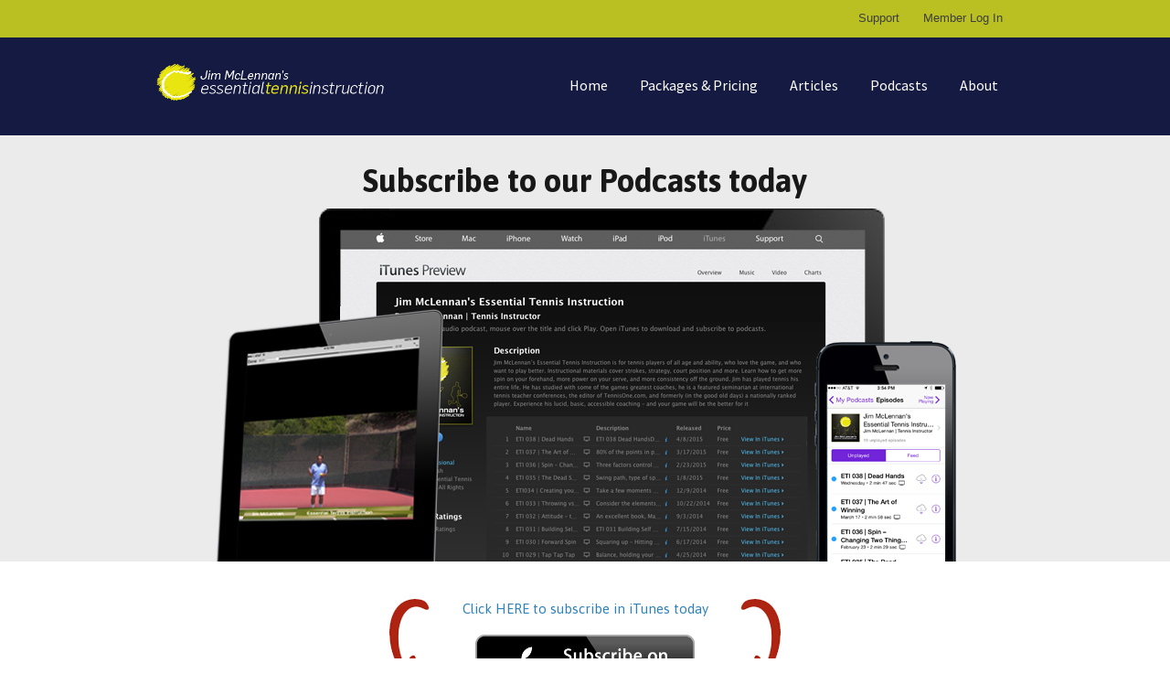

--- FILE ---
content_type: text/html; charset=UTF-8
request_url: https://www.essentialtennisinstruction.com/podcasts/
body_size: 9301
content:
<!DOCTYPE html>
<!--[if lt IE 7 ]><html class="ie ie6" lang="en-US"> <![endif]-->
<!--[if IE 7 ]><html class="ie ie7" lang="en-US"> <![endif]-->
<!--[if IE 8 ]><html class="ie ie8" lang="en-US"> <![endif]-->
<!--[if (gte IE 9)|!(IE)]><!--><html lang="en-US"> <!--<![endif]-->
<head>
<meta http-equiv="Content-Type" content="text/html; charset=UTF-8" />
<link rel="profile" href="https://gmpg.org/xfn/11" />
<meta name="viewport" content="width=device-width, initial-scale=1, maximum-scale=1" />
<link rel="pingback" href="https://www.essentialtennisinstruction.com/xmlrpc.php" />
<title>Podcasts   </title>

<link rel="shortcut icon" href="https://www.essentialtennisinstruction.com/wp-content/uploads/2014/03/favicon.ico" />
<link rel='dns-prefetch' href='//s.w.org' />
<link rel="alternate" type="application/rss+xml" title="Jim McLennan&#039;s Essential Tennis Instruction &raquo; Feed" href="https://www.essentialtennisinstruction.com/feed/" />
<link rel="alternate" type="application/rss+xml" title="Jim McLennan&#039;s Essential Tennis Instruction &raquo; Comments Feed" href="https://www.essentialtennisinstruction.com/comments/feed/" />

<script>
  (function(i,s,o,g,r,a,m){i['GoogleAnalyticsObject']=r;i[r]=i[r]||function(){
  (i[r].q=i[r].q||[]).push(arguments)},i[r].l=1*new Date();a=s.createElement(o),
  m=s.getElementsByTagName(o)[0];a.async=1;a.src=g;m.parentNode.insertBefore(a,m)
  })(window,document,'script','https://www.google-analytics.com/analytics.js','ga');

  ga('create', 'UA-5821278-4', 'auto');
  ga('send', 'pageview');

</script><link rel="alternate" type="application/rss+xml" title="Jim McLennan&#039;s Essential Tennis Instruction &raquo; Podcasts Comments Feed" href="https://www.essentialtennisinstruction.com/podcasts/feed/" />
		<script type="text/javascript">
			window._wpemojiSettings = {"baseUrl":"https:\/\/s.w.org\/images\/core\/emoji\/12.0.0-1\/72x72\/","ext":".png","svgUrl":"https:\/\/s.w.org\/images\/core\/emoji\/12.0.0-1\/svg\/","svgExt":".svg","source":{"concatemoji":"https:\/\/www.essentialtennisinstruction.com\/wp-includes\/js\/wp-emoji-release.min.js?ver=5.4.2"}};
			/*! This file is auto-generated */
			!function(e,a,t){var r,n,o,i,p=a.createElement("canvas"),s=p.getContext&&p.getContext("2d");function c(e,t){var a=String.fromCharCode;s.clearRect(0,0,p.width,p.height),s.fillText(a.apply(this,e),0,0);var r=p.toDataURL();return s.clearRect(0,0,p.width,p.height),s.fillText(a.apply(this,t),0,0),r===p.toDataURL()}function l(e){if(!s||!s.fillText)return!1;switch(s.textBaseline="top",s.font="600 32px Arial",e){case"flag":return!c([127987,65039,8205,9895,65039],[127987,65039,8203,9895,65039])&&(!c([55356,56826,55356,56819],[55356,56826,8203,55356,56819])&&!c([55356,57332,56128,56423,56128,56418,56128,56421,56128,56430,56128,56423,56128,56447],[55356,57332,8203,56128,56423,8203,56128,56418,8203,56128,56421,8203,56128,56430,8203,56128,56423,8203,56128,56447]));case"emoji":return!c([55357,56424,55356,57342,8205,55358,56605,8205,55357,56424,55356,57340],[55357,56424,55356,57342,8203,55358,56605,8203,55357,56424,55356,57340])}return!1}function d(e){var t=a.createElement("script");t.src=e,t.defer=t.type="text/javascript",a.getElementsByTagName("head")[0].appendChild(t)}for(i=Array("flag","emoji"),t.supports={everything:!0,everythingExceptFlag:!0},o=0;o<i.length;o++)t.supports[i[o]]=l(i[o]),t.supports.everything=t.supports.everything&&t.supports[i[o]],"flag"!==i[o]&&(t.supports.everythingExceptFlag=t.supports.everythingExceptFlag&&t.supports[i[o]]);t.supports.everythingExceptFlag=t.supports.everythingExceptFlag&&!t.supports.flag,t.DOMReady=!1,t.readyCallback=function(){t.DOMReady=!0},t.supports.everything||(n=function(){t.readyCallback()},a.addEventListener?(a.addEventListener("DOMContentLoaded",n,!1),e.addEventListener("load",n,!1)):(e.attachEvent("onload",n),a.attachEvent("onreadystatechange",function(){"complete"===a.readyState&&t.readyCallback()})),(r=t.source||{}).concatemoji?d(r.concatemoji):r.wpemoji&&r.twemoji&&(d(r.twemoji),d(r.wpemoji)))}(window,document,window._wpemojiSettings);
		</script>
		<style type="text/css">
img.wp-smiley,
img.emoji {
	display: inline !important;
	border: none !important;
	box-shadow: none !important;
	height: 1em !important;
	width: 1em !important;
	margin: 0 .07em !important;
	vertical-align: -0.1em !important;
	background: none !important;
	padding: 0 !important;
}
</style>
	<link rel='stylesheet' id='wp-block-library-css'  href='https://www.essentialtennisinstruction.com/wp-includes/css/dist/block-library/style.min.css?ver=5.4.2' type='text/css' media='all' />
<link rel='stylesheet' id='op_map_custom-css'  href='https://www.essentialtennisinstruction.com/wp-content/plugins/optimizePressPlusPack/css/elements/op_map.min.css?ver=1.1.10' type='text/css' media='all' />
<link rel='stylesheet' id='optimizepress-page-style-css'  href='https://www.essentialtennisinstruction.com/wp-content/themes/optimizePressTheme/pages/marketing/1/style.min.css?ver=2.5.23' type='text/css' media='all' />
<link rel='stylesheet' id='optimizepress-default-css'  href='https://www.essentialtennisinstruction.com/wp-content/themes/optimizePressTheme/lib/assets/default.min.css?ver=2.5.23' type='text/css' media='all' />
<link rel='stylesheet' id='optimizepressplus-pack-css-front-all-css'  href='https://www.essentialtennisinstruction.com/wp-content/plugins/optimizePressPlusPack/css/elements/opplus-front-all.min.css?ver=1.1.10' type='text/css' media='all' />
<link rel='stylesheet' id='podpress_frontend_styles-css'  href='https://www.essentialtennisinstruction.com/wp-content/plugins/podpress/style/podpress.css?ver=5.4.2' type='text/css' media='all' />
<script type="text/javascript">
//<![CDATA[
var podpressL10 = {
	openblogagain : 'back to:',
	theblog : 'the blog',
	close : 'close',
	playbutton : 'Play &gt;'
}
//]]>
</script>
<script type="text/javascript" src="https://www.essentialtennisinstruction.com/wp-content/plugins/podpress/players/1pixelout/1pixelout_audio-player.js"></script>
<script type="text/javascript">//<![CDATA[
	var podPressPlayerFile = "1pixelout_player.swf";
	var podPressPopupPlayerOpt = new Object();
	podPressPopupPlayerOpt["lefticon"] = "333333";
	podPressPopupPlayerOpt["leftbg"] = "CCCCCC";
	podPressPopupPlayerOpt["volslider"] = "666666";
	podPressPopupPlayerOpt["voltrack"] = "FFFFFF";
	podPressPopupPlayerOpt["text"] = "333333";
	podPressPopupPlayerOpt["tracker"] = "DDDDDD";
	podPressPopupPlayerOpt["slider"] = "666666";
	podPressPopupPlayerOpt["loader"] = "009900";
	podPressPopupPlayerOpt["track"] = "FFFFFF";
	podPressPopupPlayerOpt["border"] = "CCCCCC";
	podPressPopupPlayerOpt["bg"] = "E5E5E5";
	podPressPopupPlayerOpt["skip"] = "666666";
	podPressPopupPlayerOpt["righticon"] = "333333";
	podPressPopupPlayerOpt["righticonhover"] = "FFFFFF";
	podPressPopupPlayerOpt["rightbg"] = "B4B4B4";
	podPressPopupPlayerOpt["rightbghover"] = "999999";
	podPressPopupPlayerOpt["initialvolume"] = "70";
	podPressPopupPlayerOpt["buffer"] = "5";
	podPressPopupPlayerOpt["checkpolicy"] = "no";
	podPressPopupPlayerOpt["remaining"] = "no";
	podPressPopupPlayerOpt["animation"] = "yes";
	podpressAudioPlayer.setup("https://www.essentialtennisinstruction.com/wp-content/plugins/podpress/players/1pixelout/" + podPressPlayerFile, {lefticon:"333333", leftbg:"CCCCCC", volslider:"666666", voltrack:"FFFFFF", text:"333333", tracker:"DDDDDD", slider:"666666", loader:"009900", track:"FFFFFF", border:"CCCCCC", bg:"E5E5E5", skip:"666666", righticon:"333333", righticonhover:"FFFFFF", rightbg:"B4B4B4", rightbghover:"999999", initialvolume:"70", buffer:"5", checkpolicy:"no", remaining:"no", animation:"yes",  pagebg:"FFFFFF", transparentpagebg:"yes", encode: "no"} );
//]]></script>
<script type="text/javascript">//<![CDATA[
var podPressBlogURL = "https://www.essentialtennisinstruction.com/";
var podPressBackendURL = "https://www.essentialtennisinstruction.com/wp-content/plugins/podpress/";
var podPressDefaultPreviewImage = "https://www.essentialtennisinstruction.com/wp-content/plugins/podpress/images/vpreview_center.png";
var podPressMP3PlayerWrapper = false;
var podPress_cortado_signed = false;
var podPressOverwriteTitleandArtist = false;
var podPressHTML5 = true;
var podPressHTML5_showplayersdirectly = false;
var podPressText_PlayNow = "Play Now";
var podPressText_HidePlayer = "Hide Player";
//]]></script>
<script type='text/javascript' src='https://www.essentialtennisinstruction.com/wp-includes/js/jquery/jquery.js?ver=1.12.4-wp'></script>
<script type='text/javascript' src='https://www.essentialtennisinstruction.com/wp-includes/js/jquery/jquery-migrate.min.js?ver=1.4.1'></script>
<script type='text/javascript'>
/* <![CDATA[ */
var OptimizePress = {"ajaxurl":"https:\/\/www.essentialtennisinstruction.com\/wp-admin\/admin-ajax.php","SN":"optimizepress","version":"2.5.23","script_debug":".min","localStorageEnabled":"","wp_admin_page":"","op_live_editor":"1","op_page_builder":"1","op_create_new_page":"","imgurl":"https:\/\/www.essentialtennisinstruction.com\/wp-content\/themes\/optimizePressTheme\/lib\/images\/","OP_URL":"https:\/\/www.essentialtennisinstruction.com\/wp-content\/themes\/optimizePressTheme\/","OP_JS":"https:\/\/www.essentialtennisinstruction.com\/wp-content\/themes\/optimizePressTheme\/lib\/js\/","OP_PAGE_BUILDER_URL":"","include_url":"https:\/\/www.essentialtennisinstruction.com\/wp-includes\/","op_autosave_interval":"300","op_autosave_enabled":"Y","paths":{"url":"https:\/\/www.essentialtennisinstruction.com\/wp-content\/themes\/optimizePressTheme\/","img":"https:\/\/www.essentialtennisinstruction.com\/wp-content\/themes\/optimizePressTheme\/lib\/images\/","js":"https:\/\/www.essentialtennisinstruction.com\/wp-content\/themes\/optimizePressTheme\/lib\/js\/","css":"https:\/\/www.essentialtennisinstruction.com\/wp-content\/themes\/optimizePressTheme\/lib\/css\/"},"social":{"twitter":"optimizepress","facebook":"optimizepress","googleplus":"111273444733787349971"},"flowplayerHTML5":"https:\/\/www.essentialtennisinstruction.com\/wp-content\/themes\/optimizePressTheme\/lib\/modules\/blog\/video\/flowplayer\/flowplayer.swf","flowplayerKey":"","flowplayerLogo":"","mediaelementplayer":"https:\/\/www.essentialtennisinstruction.com\/wp-content\/themes\/optimizePressTheme\/lib\/modules\/blog\/video\/mediaelement\/","pb_unload_alert":"This page is asking you to confirm that you want to leave - data you have entered may not be saved.","pb_save_alert":"Please make sure you are happy with all of your options as some options will not be able to be changed for this page later.","search_default":"Search...","ems_providers":{"aweber":"AWeber"},"optimizemember":{"enabled":false,"version":"0"},"OP_LEADS_URL":"https:\/\/my.optimizeleads.com\/","OP_LEADS_THEMES_URL":"https:\/\/my.optimizeleads.com\/build\/themes\/","google_recaptcha_site_key":"","map":{"gmapsApiKey":""},"oppp":{"version":"1.1.10","path":"https:\/\/www.essentialtennisinstruction.com\/wp-content\/plugins\/optimizePressPlusPack\/"}};
/* ]]> */
</script>
<script type='text/javascript' src='https://www.essentialtennisinstruction.com/wp-content/themes/optimizePressTheme/lib/js/op-jquery-base-all.min.js?ver=2.5.23'></script>
<script type='text/javascript' src='https://www.essentialtennisinstruction.com/wp-content/themes/optimizePressTheme/lib/js/op-front-all.min.js?ver=2.5.23'></script>
<script type='text/javascript' src='https://www.essentialtennisinstruction.com/wp-content/plugins/podpress/js/podpress.js?ver=5.4.2'></script>
<link rel='https://api.w.org/' href='https://www.essentialtennisinstruction.com/wp-json/' />
<link rel="EditURI" type="application/rsd+xml" title="RSD" href="https://www.essentialtennisinstruction.com/xmlrpc.php?rsd" />
<link rel="wlwmanifest" type="application/wlwmanifest+xml" href="https://www.essentialtennisinstruction.com/wp-includes/wlwmanifest.xml" /> 
<meta name="generator" content="WordPress 5.4.2" />
<link rel="canonical" href="https://www.essentialtennisinstruction.com/podcasts/" />
<link rel='shortlink' href='https://www.essentialtennisinstruction.com/?p=5473' />
<link rel="alternate" type="application/json+oembed" href="https://www.essentialtennisinstruction.com/wp-json/oembed/1.0/embed?url=https%3A%2F%2Fwww.essentialtennisinstruction.com%2Fpodcasts%2F" />
<link rel="alternate" type="text/xml+oembed" href="https://www.essentialtennisinstruction.com/wp-json/oembed/1.0/embed?url=https%3A%2F%2Fwww.essentialtennisinstruction.com%2Fpodcasts%2F&#038;format=xml" />
<script type="text/javascript">
jQuery(document).ready(function($){
    $('.am4-ajax-widget').each(function(){
            $(this).load('//www.essentialtennisinstruction.com/wp-admin/admin-ajax.php',
            {
                action: 'am4-show-widget',
                id: $(this).attr('id')
            });
        });
});
</script>
        <!--[if (gte IE 6)&(lte IE 8)]>
            <script type="text/javascript" src="https://www.essentialtennisinstruction.com/wp-content/themes/optimizePressTheme/lib/js/selectivizr-1.0.2-min.js?ver=1.0.2"></script>
        <![endif]-->
        <!--[if lt IE 9]>
            <script src="https://www.essentialtennisinstruction.com/wp-content/themes/optimizePressTheme/lib/js//html5shiv.min.js"></script>
        <![endif]-->
    
            <style type="text/css" id="op_header_css">
            p, .single-post-content li, #content_area li, .op-popup-button .default-button{font-style:normal;font-weight:normal;font-size:15px;font-family:"Asap", sans-serif;color:#444}a, blockquote{font-family:"Asap", sans-serif}h1,.main-content h1,.single-post-content h1,.full-width.featured-panel h1,.latest-post .the-title, .step-graphic-style-1-number, .step-graphic-style-2-number, .step-graphic-style-3-number, .step-graphic-style-4-number, .step-graphic-style-5-number{font-family:"Asap", sans-serif}h2,.main-content h2,.single-post-content h2,.op-page-header h2,.featured-panel h2,.featured-posts .post-content h2,.featured-posts .post-content h2 a,.latest-post h2 a{font-family:"Asap", sans-serif}a,a:visited{text-decoration:none}a:hover{text-decoration:none}.footer-navigation ul li a{text-decoration:none}.footer-navigation ul li a:hover{text-decoration:none}.footer a{text-decoration:none}.footer a:hover{text-decoration:none}.footer small.footer-copyright a{text-decoration:none}.footer small.footer-copyright a:hover{text-decoration:none}.footer small.footer-disclaimer a{text-decoration:none}.footer small.footer-disclaimer a:hover{text-decoration:none}#navigation-alongside li:hover > a{background-color:#bac022 !important}body .container .include-nav .navigation ul li:hover > a,body .container .include-nav .navigation ul a:focus{color:#333333}div.include-nav .navigation ul li a{color:#ffffff}div.include-nav .navigation ul li ul li a{color:#333333}.nav-bar-above{background: #bac022;background: -moz-linear-gradient(top, #bac022 0%, #bac022 100%);background: -webkit-gradient(linear, left top, left bottom, color-stop(0%,#bac022), color-stop(100%,#bac022));background: -webkit-linear-gradient(top, #bac022 0%,#bac022 100%);background: -o-linear-gradient(top, #bac022 0%,#bac022 100%);background: -ms-linear-gradient(top, #bac022 0%,#bac022 100%);background: linear-gradient(top, #bac022 0%,#bac022 100%));filter: progid:DXImageTransform.Microsoft.gradient( startColorstr='#bac022', endColorstr='#bac022',GradientType=0 )}.nav-bar-above ul li:hover, .nav-bar-above ul li:hover > a{background: #979c1c;background: -moz-linear-gradient(top, #979c1c 0%, #979c1c 100%);background: -webkit-gradient(linear, left top, left bottom, color-stop(0%,#979c1c), color-stop(100%,#979c1c));background: -webkit-linear-gradient(top, #979c1c 0%,#979c1c 100%);background: -o-linear-gradient(top, #979c1c 0%,#979c1c 100%);background: -ms-linear-gradient(top, #979c1c 0%,#979c1c 100%);background: linear-gradient(top, #979c1c 0%,#979c1c 100%));filter: progid:DXImageTransform.Microsoft.gradient( startColorstr='#979c1c', endColorstr='#979c1c',GradientType=0 )}body .container .nav-bar-above .navigation ul ul li{background-color:#bac022 !important}.nav-bar-above a, .nav-bar-above .navigation a{color:#3e3e3e}body .container .nav-bar-above .navigation ul li:hover > a, body .container .nav-bar-above .navigation ul a:focus{color:#ffffff}
            </style>
            
<style id="op_custom_css">
body -above li a {
padding: 1em 1em;
}
body -top.navigation ul li a{
  text-shadow: none;
font-weight: normal;
letter-spacing: normal;
padding: 1em 1em;
}
body .navigation ul {
float: right;
}
.banner .op-logo{
padding: 0 !important;
}
.banner .logo img{width:200px;}
.banner {
padding: 25px 0px !important;
background-repeat-y: no-repeat !important;
  background-size: 28px !important;
}

.banner .navigation a{
-webkit-font-smoothing:auto !important;
}
.navigation-above li a {
font-family: 'Source Sans Pro', sans-serif;
}

body -side.navigation ul#navigation-alongside li a {
letter-spacing: normal;
font-weight: normal;
}

{
width: 990px;
}
.footer ul li a{
font-family: "Source Sans Pro", sans-serif;
font-size: 13px;
color: ;
font-weight: normal;
}
.footer p{
color: ;
}
 p iframe{
width: 100%;
}
</style>

<style type="text/css">body #navigation-above li a {
padding: 1em 1em;
}
body .navigation ul {
float: right;
}
.banner .logo img{width:200px;}
.banner {
padding: 20px 0px;
}
.recent-posts-style-1 .thumb {display:none;}
.recent-posts-style-1 .content {font-size:13px;width:90%;}
.recent-posts-style-1 a {font-size:15px;margin-left:0px;line-height:1.5em}
.recent-posts-style-1 span{margin-left:0px}
.entry-summary .podPress_content, 
.entry-summary .podPress_content_video_mp4{
	display: none;
}
.category_posts a{
    font-size: 18px;
    color: #004a80;
    font-weight: normal;
}
.category_posts  h2.entry-title{
  line-height: 15px;
  padding-top: 12px;
}
.post.category_posts {
  padding: 6px 0;
}</style>
<link href="https://fonts.googleapis.com/css?family=Source Sans Pro:300,r,i,b,bi|Asap:r,b,i,bi" rel="stylesheet" type="text/css" /></head>
<body data-rsssl=1 class="page-template-default page page-id-5473 op-live-editor-page op-theme">
    <div class="container main-content">
                <div class="nav-bar-above op-page-header cf">
            <div class="fixed-width">
                <div class="twentyfour columns">
                    
                                <style>
                                    .nav-bar-above.op-page-header nav.navigation ul li a{
                                        font-weight: 300;text-shadow: none;
                                    }
                                </style>
                            
                    <nav class="navigation">
                        <ul id="navigation-above"><li id="menu-item-4820" class="menu-item menu-item-type-post_type menu-item-object-page menu-item-4820"><a href="https://www.essentialtennisinstruction.com/support/">Support</a></li>
<li id="menu-item-4812" class="menu-item menu-item-type-custom menu-item-object-custom menu-item-4812"><a href="https://essentialtennisinstruction.com/members/login/">Member Log In</a></li>

                        </ul>
                    </nav>                </div>
            </div>
        </div>
            <div class="banner include-nav" style="background:url('https://www.essentialtennisinstruction.com/wp-content/uploads/2014/10/ETI_header_slice.png')">
            <div class="fixed-width cf">
                                <div class="eight columns">
                    <div class="op-logo"><a href="https://www.essentialtennisinstruction.com/" title="Jim McLennan&#039;s Essential Tennis Instruction" rel="home"><img src="https://www.essentialtennisinstruction.com/wp-content/uploads/2015/01/ETI_JM_LOGO.png" alt="Jim McLennan&#039;s Essential Tennis Instruction" /></a></div>                </div>
                                <div class="sixteen columns">
                                <style>
                                    .banner .navigation a{
                                        font-family: "Source Sans Pro", sans-serif;font-size: 16px;
                                    }
                                </style>
                            
                        <nav class="navigation fly-to-left">
                            <ul id="navigation-alongside"><li id="menu-item-4930" class="menu-item menu-item-type-post_type menu-item-object-page menu-item-home menu-item-4930"><a href="https://www.essentialtennisinstruction.com/">Home</a></li>
<li id="menu-item-4823" class="menu-item menu-item-type-post_type menu-item-object-page menu-item-4823"><a href="https://www.essentialtennisinstruction.com/products/">Packages &#038; Pricing</a></li>
<li id="menu-item-4902" class="menu-item menu-item-type-taxonomy menu-item-object-category menu-item-4902"><a href="https://www.essentialtennisinstruction.com/category/article/">Articles</a></li>
<li id="menu-item-5484" class="menu-item menu-item-type-post_type menu-item-object-page current-menu-item page_item page-item-5473 current_page_item menu-item-5484"><a href="https://www.essentialtennisinstruction.com/podcasts/" aria-current="page">Podcasts</a></li>
<li id="menu-item-4867" class="menu-item menu-item-type-post_type menu-item-object-page menu-item-4867"><a href="https://www.essentialtennisinstruction.com/jim_mclennan/">About</a></li>

                            </ul>
                        </nav>                </div>
                            </div>
        </div>
        <div id="content_area" class=""><div style='background:#ebebeb;border-top-width:px;border-top-style:solid;border-top-color:;border-bottom-width:px;border-bottom-style:solid;border-bottom-color:;'  class="row one-column cf ui-sortable section   " id="le_body_row_1" data-style="eyJiYWNrZ3JvdW5kQ29sb3JTdGFydCI6IiNlYmViZWIiLCJib3JkZXJUb3BXaWR0aCI6IiIsImJvcmRlclRvcENvbG9yIjoiIiwiYm9yZGVyQm90dG9tV2lkdGgiOiIiLCJib3JkZXJCb3R0b21Db2xvciI6IiIsImFkZG9uIjp7fX0="><div class="fixed-width"><div class="one-column column cols" id="le_body_row_1_col_1"><div class="element-container cf" data-style="" id="le_body_row_1_col_1_el_1"><div class="element"> <h2 style='text-align:center;'>Subscribe to our Podcasts today</h2> </div></div><div class="element-container cf" data-style="" id="le_body_row_1_col_1_el_2"><div class="element"> 
                <div class="image-caption" style='width:812px;margin-top:0px;margin-bottom:-40px;margin-right:auto;margin-left:auto;'><img alt="" src="https://www.essentialtennisinstruction.com/wp-content/uploads/2015/04/ETI_Podcasts.png"  border="0" class="full-width" /></div>
             </div></div></div></div></div><div  class="row three-columns cf ui-sortable   " id="le_body_row_2" data-style=""><div class="fixed-width"><div class="one-third column cols narrow" id="le_body_row_2_col_1"><div class="element-container cf hide-mobile" data-style="eyJoaWRlTW9iaWxlIjoxfQ==" id="le_body_row_2_col_1_el_1"><div class="element">
                <div class="image-caption" style='width:48px;margin-top:0px;margin-bottom:px;margin-right:px;margin-left:px;float: right;'><img alt="" src="https://www.essentialtennisinstruction.com/wp-content/uploads/2015/04/arrow-1.png"  border="0" class="full-width" /></div>
            </div></div></div><div class="one-third column cols narrow" id="le_body_row_2_col_2"><div class="element-container cf" data-style="" id="le_body_row_2_col_2_el_1"><div class="element"> <p style="text-align:center"><a href="https://itunes.apple.com/us/podcast/jim-mclennans-essential-tennis/id442579341" target="_blank">Click HERE to subscribe in iTunes today</a></p> </div></div><div class="element-container cf" data-style="" id="le_body_row_2_col_2_el_2"><div class="element"> 
                <div class="image-caption" style='width:240px;margin-top:0px;margin-bottom:px;margin-right:auto;margin-left:auto;'><a href="https://itunes.apple.com/us/podcast/jim-mclennans-essential-tennis/id442579341" target="_blank"><img alt="" src="https://www.essentialtennisinstruction.com/wp-content/uploads/2015/04/subscribe_on_itunes_badge.png"  border="0" class="full-width" /></a></div>
             </div></div></div><div class="one-third column cols narrow" id="le_body_row_2_col_3"><div class="element-container cf hide-mobile" data-style="eyJoaWRlTW9iaWxlIjoxfQ==" id="le_body_row_2_col_3_el_1"><div class="element">
                <div class="image-caption" style='width:48px;margin-top:0px;margin-bottom:px;margin-right:px;margin-left:px;float: left;'><img alt="" src="https://www.essentialtennisinstruction.com/wp-content/uploads/2015/04/arrow-2.png"  border="0" class="full-width" /></div>
            </div></div></div></div></div><div  class="row three-columns cf ui-sortable   " id="le_body_row_3" data-style=""><div class="fixed-width"><div class="two-thirds column cols" id="le_body_row_3_col_1"><div class="element-container cf" data-style="" id="le_body_row_3_col_1_el_1"><div class="element"> <h2 style='text-align:left;'>Recent episodes</h2> </div></div><div class="element-container cf" data-style="" id="le_body_row_3_col_1_el_2"><div class="element"> <div class="op-text-block" style="width:100%;text-align: left;"><p>Below is a list of recent podcasts we have published.  Make sure you subscribe to these on iTunes and be sure to leave a review, but please give us the honest truth.</p>
</div> </div></div><div class="element-container cf" data-style="" id="le_body_row_3_col_1_el_3"><div class="element"> <div class="op-custom-html-block">[ic_add_posts category='podcast' showposts='45']</div> </div></div></div><div class="one-third column cols narrow" id="le_body_row_3_col_2"><div class="element-container cf" data-style="" id="le_body_row_3_col_2_el_1"><div class="element"> 
<div id="697d7c1f8c775" class="optin-box optin-box-2" style="margin-right: auto;margin-left: auto;">
    <h2>Keep Informed</h2>    <div class="optin-box-content">
        <p class="description">Enter your primary e-mail address to receive notifications when there are new podcasts:</p>
<form action="https://www.essentialtennisinstruction.com/process-optin-form/" method="post" class="cf op-optin-validation"><div style="display:none"><input type="hidden" name="provider" value="aweber" /><input type="hidden" name="redirect_url" value="https://www.essentialtennisinstruction.com/video-sign-up/confirmation-page/" /><input type="hidden" name="list" value="3013728" /></div>            <div class="text-boxes">
                <div class="text-box email"><input type="email" required="required" name="email" placeholder="Enter your email address" value="" /></div>            </div>
            <button type="submit" class="default-button"><span>Sign Me Up!</span></button>                    <input type="hidden" id="op_optin_nonce" name="op_optin_nonce" value="db68aa67d0" /><input type="hidden" name="_wp_http_referer" value="/podcasts/" /></form>
        <p class="privacy"><img src="https://www.essentialtennisinstruction.com/wp-content/themes/optimizePressTheme/lib/assets/images/optin_box/privacy.png" alt="privacy" width="16" height="15" /> We value your privacy and would never spam you</p>    </div>
</div>
 </div></div><div class="element-container cf" data-style="" id="le_body_row_3_col_2_el_2"><div class="element"> <h2 style='font-size:20px;font-family:"Source Sans Pro", sans-serif;font-style:normal;font-weight:normal;color:#666666;letter-spacing:-1px;text-align:left;'>Search</h2> </div></div><div class="element-container cf" data-style="" id="le_body_row_3_col_2_el_3"><div class="element"> 
        <form class="op-live-search-form" action="https://www.essentialtennisinstruction.com" method="get">
            <div class="op-live-search-container">
                <input type="hidden" name="op_live_search_style" class="op_live_search_style" value="1" />
                <input type="hidden" name="op_live_search_all_pages" class="op_live_search_all_pages" value="Y" />
                <input type="hidden" name="op_live_search_product" class="op_live_search_product" value="" />
                <input type="hidden" name="op_live_search_category" class="op_live_search_category" value="" />
                <input type="hidden" name="op_live_search_subcategory" class="op_live_search_subcategory" value="" />
                <input class="op-live-search-input" name="s" autocomplete="off" placeholder="Search this website..." />
            </div>
        </form>
        <script>
        var ajaxUrl = "https://www.essentialtennisinstruction.com/wp-admin/admin-ajax.php";
        </script>
         </div></div><div class="element-container cf" data-style="" id="le_body_row_3_col_2_el_4"><div class="element"> <div style="height:15px"></div> </div></div><div class="element-container cf" data-style="" id="le_body_row_3_col_2_el_5"><div class="element"> <h2 style='font-size:20px;font-family:"Source Sans Pro", sans-serif;font-style:normal;font-weight:normal;color:#666666;letter-spacing:-1px;text-align:left;margin-bottom:15px;'>Follow Us</h2> </div></div><div class="element-container cf" data-style="" id="le_body_row_3_col_2_el_6"><div class="element"> <div class="op-text-block" style="margin-bottom:0px;width:220px;text-align: left;padding-bottom:10px;"><p>Stay connected and get automatic updates</p>
</div> </div></div><div class="element-container cf" data-style="" id="le_body_row_3_col_2_el_7"><div class="element"> <div class="op-text-block" style="width:220px;text-align: left;"><p style='font-size:17px;'><a href="https://www.facebook.com/essentialtennisinstruction" target="_blank"><img class="alignnone size-full wp-image-7466" src="https://www.essentialtennisinstruction.com/wp-content/uploads/2014/02/facebook_icon11.gif" alt="facebook_icon1" width="48" height="48" /></a>  <a href="https://www.twitter.com/justtennis" target="_blank"><img class="alignnone size-full wp-image-7468" src="https://www.essentialtennisinstruction.com/wp-content/uploads/2014/02/twitter_icon11.gif" alt="twitter_icon1" width="48" height="48" /></a>  <a href="https://www.youtube.com/user/JPMcLennan" target="_blank"><img class="alignnone size-full wp-image-7467" src="https://www.essentialtennisinstruction.com/wp-content/uploads/2014/02/youtube_icon11.gif" alt="youtube_icon1" width="48" height="48" /></a>  <a href="https://itunes.apple.com/us/podcast/jim-mclennans-essential-tennis/id442579341" target="_blank"><img class="alignnone wp-image-4858 size-full" src="https://www.essentialtennisinstruction.com/wp-content/uploads/2014/10/podcast_icon11.png" alt="Subscribe to the ETI Podcast" width="48" height="48" /></a></p>
</div> </div></div><div class="element-container cf" data-style="" id="le_body_row_3_col_2_el_8"><div class="element"> <h2 style='font-size:20px;font-family:"Source Sans Pro", sans-serif;font-style:normal;font-weight:normal;color:#666666;letter-spacing:-1px;text-align:left;margin-bottom:15px;'>Customer Reviews on iTunes</h2> </div></div><div class="element-container cf" data-style="" id="le_body_row_3_col_2_el_9"><div class="element"> 
        <style>
            #testimonial-ab667eef4c116105bbb91cc49e1ab3ef{
                 margin-top: -5px;
                
            }
    		
    		#testimonial-ab667eef4c116105bbb91cc49e1ab3ef p{
                 margin-top: -5px;
                
            }
            
            #testimonial-ab667eef4c116105bbb91cc49e1ab3ef cite{
                
            }
            
            #testimonial-ab667eef4c116105bbb91cc49e1ab3ef cite a{
                
            }
        </style>
    
<blockquote id="testimonial-ab667eef4c116105bbb91cc49e1ab3ef" class="testimonial testimonial-style-4 testimonial-style-serif">
    <div class="testimonial-content">
        <img width="26" height="17" alt="" class="quote-tip" src="https://www.essentialtennisinstruction.com/wp-content/themes/optimizePressTheme/lib/assets/images/testimonials/quote-tip.png">
        <p>Each lesson is simple to the point and informative, they are excellent instruction videos that address lots of different parts of the game. Good videos for players or coaches.</p>    </div>
    <cite><span>- Instruction that makes sense,                     <span class="op-testimonial-company">by Coach F.</span>
            </span></cite>
</blockquote> </div></div><div class="element-container cf" data-style="" id="le_body_row_3_col_2_el_10"><div class="element"> 
                <div class="image-caption" style='width:100px;margin-top:-30px;margin-bottom:px;margin-right:px;margin-left:px;float: left;'><img alt="" src="https://www.essentialtennisinstruction.com/wp-content/uploads/2015/04/5Stars.png"  border="0" class="full-width" /></div>
             </div></div><div class="element-container cf" data-style="" id="le_body_row_3_col_2_el_11"><div class="element"> 
        <style>
            #testimonial-64dc19ee7c6b3f8a1925d501e3a9eb9a{
                 margin-top: -5px;
                
            }
    		
    		#testimonial-64dc19ee7c6b3f8a1925d501e3a9eb9a p{
                 margin-top: -5px;
                
            }
            
            #testimonial-64dc19ee7c6b3f8a1925d501e3a9eb9a cite{
                
            }
            
            #testimonial-64dc19ee7c6b3f8a1925d501e3a9eb9a cite a{
                
            }
        </style>
    
<blockquote id="testimonial-64dc19ee7c6b3f8a1925d501e3a9eb9a" class="testimonial testimonial-style-4 testimonial-style-serif">
    <div class="testimonial-content">
        <img width="26" height="17" alt="" class="quote-tip" src="https://www.essentialtennisinstruction.com/wp-content/themes/optimizePressTheme/lib/assets/images/testimonials/quote-tip.png">
        <p>Thanks for the simple essential tips. I can remember this when I feel lost in a match, and forget the fundamentals. You should make more videos.</p>    </div>
    <cite><span>- Simplicity,                     <span class="op-testimonial-company">by Tennisman93546326</span>
            </span></cite>
</blockquote> </div></div><div class="element-container cf" data-style="" id="le_body_row_3_col_2_el_12"><div class="element"> 
                <div class="image-caption" style='width:100px;margin-top:-30px;margin-bottom:px;margin-right:px;margin-left:px;float: left;'><img alt="" src="https://www.essentialtennisinstruction.com/wp-content/uploads/2015/04/5Stars.png"  border="0" class="full-width" /></div>
             </div></div><div class="element-container cf" data-style="" id="le_body_row_3_col_2_el_13"><div class="element"> 
        <style>
            #testimonial-1771aada965d9aaabce50bd437e9ad46{
                 margin-top: -5px;
                
            }
    		
    		#testimonial-1771aada965d9aaabce50bd437e9ad46 p{
                 margin-top: -5px;
                
            }
            
            #testimonial-1771aada965d9aaabce50bd437e9ad46 cite{
                
            }
            
            #testimonial-1771aada965d9aaabce50bd437e9ad46 cite a{
                
            }
        </style>
    
<blockquote id="testimonial-1771aada965d9aaabce50bd437e9ad46" class="testimonial testimonial-style-4 testimonial-style-serif">
    <div class="testimonial-content">
        <img width="26" height="17" alt="" class="quote-tip" src="https://www.essentialtennisinstruction.com/wp-content/themes/optimizePressTheme/lib/assets/images/testimonials/quote-tip.png">
        <p>This is really different. I'm playing tennis after a ten-year hiatus and this is a wonderful podcast for teaching an old dog new tricks.</p>    </div>
    <cite><span>- WOW,                     <span class="op-testimonial-company">by Buzztank</span>
            </span></cite>
</blockquote> </div></div><div class="element-container cf" data-style="" id="le_body_row_3_col_2_el_14"><div class="element"> 
                <div class="image-caption" style='width:100px;margin-top:-30px;margin-bottom:px;margin-right:px;margin-left:px;float: left;'><img alt="" src="https://www.essentialtennisinstruction.com/wp-content/uploads/2015/04/5Stars.png"  border="0" class="full-width" /></div>
             </div></div><div class="element-container cf" data-style="" id="le_body_row_3_col_2_el_15"><div class="element"> 
        <style>
            #testimonial-19146e5f7e56430011a0beebdcbc7aa5{
                 margin-top: -10px;
                
            }
    		
    		#testimonial-19146e5f7e56430011a0beebdcbc7aa5 p{
                 margin-top: -10px;
                
            }
            
            #testimonial-19146e5f7e56430011a0beebdcbc7aa5 cite{
                
            }
            
            #testimonial-19146e5f7e56430011a0beebdcbc7aa5 cite a{
                
            }
        </style>
    
<blockquote id="testimonial-19146e5f7e56430011a0beebdcbc7aa5" class="testimonial testimonial-style-4 testimonial-style-serif">
    <div class="testimonial-content">
        <img width="26" height="17" alt="" class="quote-tip" src="https://www.essentialtennisinstruction.com/wp-content/themes/optimizePressTheme/lib/assets/images/testimonials/quote-tip.png">
        <p>Jim covers great topics, and his teaching style simplifies, and makes easy to understand and put int practice.</p>    </div>
    <cite><span>- Great instruction,                     <span class="op-testimonial-company">by jkpatter</span>
            </span></cite>
</blockquote> </div></div><div class="element-container cf" data-style="" id="le_body_row_3_col_2_el_16"><div class="element"> 
                <div class="image-caption" style='width:100px;margin-top:-30px;margin-bottom:px;margin-right:px;margin-left:px;float: left;'><img alt="" src="https://www.essentialtennisinstruction.com/wp-content/uploads/2015/04/5Stars.png"  border="0" class="full-width" /></div>
             </div></div><div class="element-container cf" data-style="" id="le_body_row_3_col_2_el_17"><div class="element"> 
        <style>
            #testimonial-74c4b6b257acd00d2d3e6a1ed0b7f6a6{
                 margin-top: -10px;
                
            }
    		
    		#testimonial-74c4b6b257acd00d2d3e6a1ed0b7f6a6 p{
                 margin-top: -10px;
                
            }
            
            #testimonial-74c4b6b257acd00d2d3e6a1ed0b7f6a6 cite{
                
            }
            
            #testimonial-74c4b6b257acd00d2d3e6a1ed0b7f6a6 cite a{
                
            }
        </style>
    
<blockquote id="testimonial-74c4b6b257acd00d2d3e6a1ed0b7f6a6" class="testimonial testimonial-style-4 testimonial-style-serif">
    <div class="testimonial-content">
        <img width="26" height="17" alt="" class="quote-tip" src="https://www.essentialtennisinstruction.com/wp-content/themes/optimizePressTheme/lib/assets/images/testimonials/quote-tip.png">
        <p>As always Jim, your videos are very instructive and pertinent in helping me improve nuances of my game.</p>    </div>
    <cite><span>- Great insight on aligning the racquet handle,                     <span class="op-testimonial-company">by CrazyJosh</span>
            </span></cite>
</blockquote> </div></div><div class="element-container cf" data-style="" id="le_body_row_3_col_2_el_18"><div class="element"> 
                <div class="image-caption" style='width:100px;margin-top:-30px;margin-bottom:px;margin-right:px;margin-left:px;float: left;'><img alt="" src="https://www.essentialtennisinstruction.com/wp-content/uploads/2015/04/5Stars.png"  border="0" class="full-width" /></div>
             </div></div><div class="element-container cf" data-style="" id="le_body_row_3_col_2_el_19"><div class="element"> 
        <style>
            #testimonial-7d5f880996f8b9b0715d9269fe0db95a{
                 margin-top: -10px;
                
            }
    		
    		#testimonial-7d5f880996f8b9b0715d9269fe0db95a p{
                 margin-top: -10px;
                
            }
            
            #testimonial-7d5f880996f8b9b0715d9269fe0db95a cite{
                
            }
            
            #testimonial-7d5f880996f8b9b0715d9269fe0db95a cite a{
                
            }
        </style>
    
<blockquote id="testimonial-7d5f880996f8b9b0715d9269fe0db95a" class="testimonial testimonial-style-4 testimonial-style-serif">
    <div class="testimonial-content">
        <img width="26" height="17" alt="" class="quote-tip" src="https://www.essentialtennisinstruction.com/wp-content/themes/optimizePressTheme/lib/assets/images/testimonials/quote-tip.png">
        <p>When I thought that I had not much to learn, you show us an interesting new tip. Now I have to work on my elbow. Thanks Jim.</p>    </div>
    <cite><span>- Great new tip,                     <span class="op-testimonial-company">by Baseb01</span>
            </span></cite>
</blockquote> </div></div><div class="element-container cf" data-style="" id="le_body_row_3_col_2_el_20"><div class="element"> 
                <div class="image-caption" style='width:100px;margin-top:-30px;margin-bottom:px;margin-right:px;margin-left:px;float: left;'><img alt="" src="https://www.essentialtennisinstruction.com/wp-content/uploads/2015/04/5Stars.png"  border="0" class="full-width" /></div>
             </div></div></div></div></div></div>        <div class="full-width footer small-footer-text">
                        <div class="row">
                <div class="fixed-width">
                
                        <style>
                            .footer-navigation ul li a,
                            .footer-navigation ul li a:hover{
                                font-family: "Source Sans Pro", sans-serif;font-size: 13px;
                            }

                            .footer,
                            .footer p,
                            .op-promote a,
                            .footer .footer-copyright,
                            .footer .footer-disclaimer{
                                font-family: "Source Sans Pro", sans-serif;
                            }

                            .footer p{ font-size: 13px; }
                        </style>
                    
                        <nav class="footer-navigation">
                            <ul id="nav-footer" class="inline-nav">
                                <li id="menu-item-4813" class="menu-item menu-item-type-post_type menu-item-object-page menu-item-4813"><a href="https://www.essentialtennisinstruction.com/affiliates/">Affiliates</a></li>
<li id="menu-item-5305" class="menu-item menu-item-type-post_type menu-item-object-page menu-item-5305"><a href="https://www.essentialtennisinstruction.com/privacy-policy/">Privacy Policy</a></li>
<li id="menu-item-5312" class="menu-item menu-item-type-post_type menu-item-object-page menu-item-5312"><a href="https://www.essentialtennisinstruction.com/terms-of-use/">Terms of Use</a></li>

                            </ul>
                        </nav>
                    <p class="footer-copyright">Copyright 2017 - Jim McLennan - Essential Tennis Instruction - All Rights Reserved</p>                </div>
            </div>
        </div>
            </div><!-- container -->

<link href="https://fonts.googleapis.com/css?family=Source Sans Pro:300,r,i,b,bi" rel="stylesheet" type="text/css" />
<link href="https://fonts.googleapis.com/css?family=Source Sans Pro:300,r,i,b,bi" rel="stylesheet" type="text/css" /><script async="async" type='text/javascript' src='https://www.essentialtennisinstruction.com/wp-content/plugins/akismet/_inc/form.js?ver=4.1.6'></script>
<script type='text/javascript'>
/* <![CDATA[ */
var OPValidation = {"labels":{"email":"Please enter valid email address","text":"Please fill all fields"},"ajaxUrl":"https:\/\/www.essentialtennisinstruction.com\/wp-admin\/admin-ajax.php","nonce":"da92d221af"};
/* ]]> */
</script>
<script type='text/javascript' src='https://www.essentialtennisinstruction.com/wp-content/themes/optimizePressTheme/lib/js/validation.min.js?ver=2.5.23'></script>
<script type='text/javascript' src='https://www.essentialtennisinstruction.com/wp-content/themes/optimizePressTheme/lib/js/live_search.min.js?ver=2.5.23'></script>
<script type='text/javascript' src='https://www.essentialtennisinstruction.com/wp-includes/js/comment-reply.min.js?ver=5.4.2'></script>
<script type='text/javascript' src='https://www.essentialtennisinstruction.com/wp-includes/js/jquery/ui/core.min.js?ver=1.11.4'></script>
<script type='text/javascript' src='https://www.essentialtennisinstruction.com/wp-includes/js/jquery/ui/widget.min.js?ver=1.11.4'></script>
<script type='text/javascript' src='https://www.essentialtennisinstruction.com/wp-includes/js/jquery/ui/accordion.min.js?ver=1.11.4'></script>
<script type='text/javascript' src='https://www.essentialtennisinstruction.com/wp-content/plugins/optimizePressPlusPack/js/elements/opplus-front-all.min.js?ver=1.1.10'></script>
<script type='text/javascript' src='https://www.essentialtennisinstruction.com/wp-includes/js/wp-embed.min.js?ver=5.4.2'></script>
<script type='text/javascript' src='https://www.essentialtennisinstruction.com/wp-content/themes/optimizePressTheme/lib/js/menus.min.js?ver=2.5.23'></script>
<script defer src="https://static.cloudflareinsights.com/beacon.min.js/vcd15cbe7772f49c399c6a5babf22c1241717689176015" integrity="sha512-ZpsOmlRQV6y907TI0dKBHq9Md29nnaEIPlkf84rnaERnq6zvWvPUqr2ft8M1aS28oN72PdrCzSjY4U6VaAw1EQ==" data-cf-beacon='{"version":"2024.11.0","token":"e0e808925bba4fbba3fbec5d8a4e3725","r":1,"server_timing":{"name":{"cfCacheStatus":true,"cfEdge":true,"cfExtPri":true,"cfL4":true,"cfOrigin":true,"cfSpeedBrain":true},"location_startswith":null}}' crossorigin="anonymous"></script>
</body>
</html>

--- FILE ---
content_type: text/plain
request_url: https://www.google-analytics.com/j/collect?v=1&_v=j102&a=1886201036&t=pageview&_s=1&dl=https%3A%2F%2Fwww.essentialtennisinstruction.com%2Fpodcasts%2F&ul=en-us%40posix&dt=Podcasts&sr=1280x720&vp=1280x720&_u=IEBAAEABAAAAACAAI~&jid=131703947&gjid=1498049117&cid=710777284.1769902705&tid=UA-5821278-4&_gid=1011703675.1769902705&_r=1&_slc=1&z=1259818191
body_size: -456
content:
2,cG-P36MRCTPQF

--- FILE ---
content_type: application/x-javascript
request_url: https://www.essentialtennisinstruction.com/wp-content/themes/optimizePressTheme/lib/js/live_search.min.js?ver=2.5.23
body_size: 626
content:
!function(a){var b,c=400,d=200,e="Sorry, no posts were found.",f="",g=!1,h=!1,i=function(){a(".op-live-search-form").each(function(b){var c,d=a(this);h?c=a("#"+d.find(".op-live-search-input").attr("data-results-id")):(d.find(".op-live-search-input").attr("data-results-id","op-live-search-results-"+b),c=a('<ul class="op-live-search-results" id="op-live-search-results-'+b+'"></ul>').appendTo("body"),h=!0),c.css({top:d.offset().top+d.outerHeight()+"px",left:d.offset().left+"px",width:d.width()+"px"}),g&&c.css({height:"auto"})})},j=function(b,c){var d=(c.parentsUntil(".op-live-search-form").parent(),a("body").find("#"+c.attr("data-results-id"))),b=a.trim(b);""===b&&(b='<li class="op-live-search-results-item op-live-search-results-item--empty">'+e+"</li>"),d.html(b),g?d.css({height:"auto"}):k(d)},k=function(a){g||(i(),a.addClass("op-live-search-results--shown"),currentHeight=a.height(),tempHeight=a.css({height:"auto"}).height(),a.css({height:currentHeight}),a.animate({height:tempHeight},d),g=!0)},l=function(b,c){var b=a.trim(b);if(!b||f===b)return!1;f=b;var d={action:"optimizepress-live-search",all_pages:c.parent().find(".op_live_search_all_pages").val(),product:c.parent().find(".op_live_search_product").val(),category:c.parent().find(".op_live_search_category").val(),subcategory:c.parent().find(".op_live_search_subcategory").val(),searchTerm:c.val()};a.ajax({url:ajaxUrl,type:"POST",data:d,cache:!1}).done(function(a){j(a,c)})},m=function(){a(".op-live-search-results").animate({height:0},d).removeClass("op-live-search-results--shown"),a(".op-live-search-results-item--focused").removeClass("op-live-search-results-item--focused"),g=!1};i(),a(".op-live-search-input").off(),a(".op-live-search-input").each(function(d,e){var f,g=a(e),h=a("#"+g.attr("data-results-id"));a(this).on("blur",function(a){setTimeout(function(){m()},100),i()}),a(this).on("keyup",function(d){var e=a(this);clearTimeout(b),b=setTimeout(function(){l(e.val(),e)},c)}),a(this).on("keydown",function(b){var c=a(this);switch(b.keyCode){case 40:k(h),f=h.find(".op-live-search-results-item--focused").removeClass("op-live-search-results-item--focused"),$focusItem=f.next(),$focusItem=$focusItem.length>0?$focusItem:h.find(".op-live-search-results-item").eq(0),$focusItem.addClass("op-live-search-results-item--focused"),b.stopPropagation(),b.preventDefault();break;case 38:k(h),f=h.find(".op-live-search-results-item--focused").removeClass("op-live-search-results-item--focused"),$focusItem=f.prev(),$focusItem=$focusItem.length>0?$focusItem:h.find(".op-live-search-results-item:last-child"),$focusItem.addClass("op-live-search-results-item--focused"),b.stopPropagation(),b.preventDefault();break;case 27:m(),b.stopPropagation(),b.preventDefault();break;case 13:f=h.find(".op-live-search-results-item--focused"),f.length&&f.find("a").length?window.location=f.find("a").attr("href"):c.parent().parent().submit(),b.stopPropagation(),b.preventDefault()}}),h.on("hover",".op-live-search-results-item",function(){a(this).parent().find(".op-live-search-results-item--focused").removeClass("op-live-search-results-item--focused"),a(this).addClass("op-live-search-results-item--focused")})}),a("body").on("click",function(b){a(b.target).hasClass("op-live-search-input")&&a("#"+a(b.target).attr("data-results-id")).hasClass("op-live-search-results--shown")||m(),a("#"+a(b.target).attr("data-results-id")).hasClass("op-live-search-results--shown")||""===a.trim(a(b.target).val())||k(a("#"+a(b.target).attr("data-results-id")))}),a(window).on("resize",i)}(opjq);

--- FILE ---
content_type: application/x-javascript
request_url: https://www.essentialtennisinstruction.com/wp-content/themes/optimizePressTheme/lib/js/validation.min.js?ver=2.5.23
body_size: 545
content:
opjq(document).ready(function(a){function b(b){var c=/^[a-zA-Z0-9.!#$%&'*+\/=?^_`{|}~-]+@[a-zA-Z0-9-]+(?:\.[a-zA-Z0-9-]+)*$/;i.submit(function(){h=a(this);var d=!0;return a.each(a(this).find('input[required="required"]'),function(b,e){a(e).attr("name").indexOf("email")>-1&&!1===c.test(a(e).val())?(alert(OPValidation.labels.email),d=!1):0==a(e).val().length&&(alert(OPValidation.labels.text),d=!1)}),b.resolve(d),!1})}function c(b){i.submit(function(){var c=a(this).find("input[name=provider]").val();return"undefined"==typeof c||"infusionsoft"===c?(op_show_loading(),a.ajax({url:OPValidation.ajaxUrl,type:"POST",data:{nonce:OPValidation.nonce,action:"optimizepress_record_optin",provider:c},success:function(a){b.resolve(a)}})):b.resolve(!0),!1})}function d(b){i.submit(function(){var c=a(this).find("input[name=provider]").val();"undefined"!=typeof c&&"infusionsoft"===c&&a(this).find(".op-form-privacy-gdpr-consent-checkbox:checked").prev().remove(),b.resolve(!0)})}function e(b){i.submit(function(){var c=a(this).find("input[name=provider]").val(),d=a(this).find("input[name=opm_level]").val(),e=a(this).find("input[name=opm_packages]").val();return"undefined"!=typeof c&&"infusionsoft"!==c||"undefined"==typeof d&&"undefined"==typeof e?b.resolve(!0):(op_show_loading(),a.ajax({type:"POST",url:OPValidation.ajaxUrl,data:a(this).serialize()+"&action=optimizepress_add_to_opm&nonce="+OPValidation.nonce,success:function(a){b.resolve(a)}})),!1})}function f(b){i.submit(function(){var c=a(this).find("input[name=provider]").val(),d=a(this).find("input[name=gotowebinar]").val(),e=a(this).find("input[type=email]").val();return"undefined"!=typeof c&&"infusionsoft"!==c||"undefined"==typeof d?b.resolve(!0):(a(this).attr("action",a(this).find("input[name=redirect_url]").val()),op_show_loading(),a.ajax({type:"POST",url:OPValidation.ajaxUrl,data:a(this).serialize()+"&action=optimizepress_process_gtw&email="+e+"&webinar="+d+"&nonce="+OPValidation.nonce,success:function(a){b.resolve(a)}})),!1})}function g(){var b=[],c=0,d=OptimizePress._validationDeferreds,e=d.length;for(c=0;e>c;c+=1)b[c]=a.Deferred(),"function"==typeof d[c]?d[c](b[c]):b[c].resolve(!0);a.when.apply(a,b).done(function(){var a=!0,b=0;for(b=0;b<arguments.length;b+=1)arguments[b]===!1?a=!1:"function"==typeof arguments[b]&&arguments[b]()===!1&&(a=!1);i.off(),setTimeout(function(){a?(h||(h=i),h||(h=i),"function"!=typeof h[0].submit?h.find(":submit").trigger("click"):h.submit()):(g(),op_hide_loading())},1)})}var h,i=a("form.op-optin-validation");OptimizePress._validationDeferreds=OptimizePress._validationDeferreds||[],OptimizePress._validationDeferreds.push(b),OptimizePress._validationDeferreds.push(c),OptimizePress._validationDeferreds.push(d),OptimizePress._validationDeferreds.push(e),OptimizePress._validationDeferreds.push(f),g()});